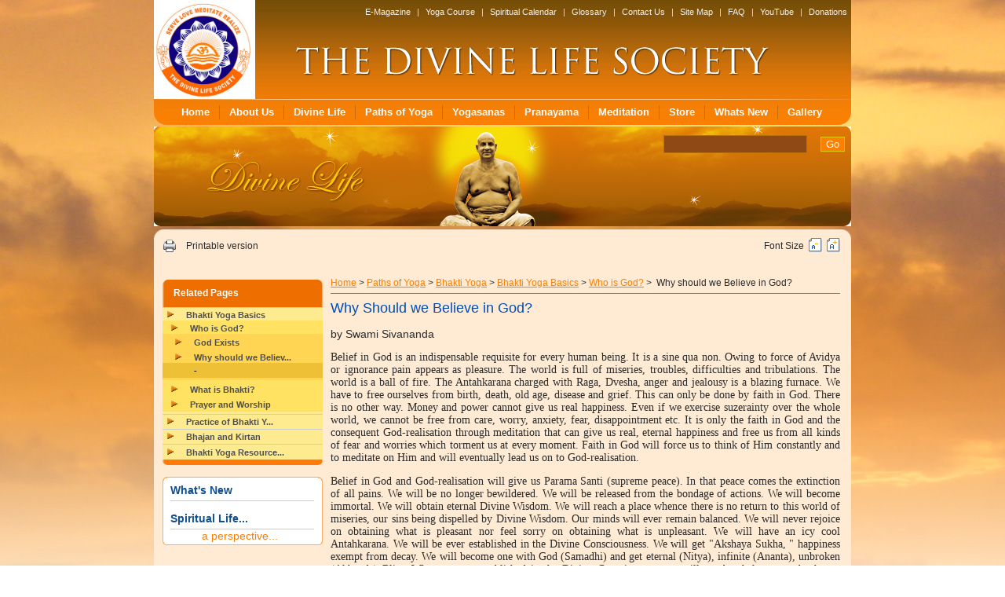

--- FILE ---
content_type: text/html; charset=UTF-8
request_url: https://www.sivanandaonline.org/?cmd=displaysection&section_id=990&parent=635&format=html
body_size: 6676
content:

<!DOCTYPE html PUBLIC "-//W3C//DTD XHTML 1.0 Transitional//EN" "http://www.w3.org/TR/xhtml1/DTD/xhtml1-transitional.dtd">
<html xmlns="http://www.w3.org/1999/xhtml">
<head>
<!--<meta http-equiv="Content-Type" content="text/html; charset=utf-8" />-->
<title>Why should we Believe in God?</title>
<!--<title>Path of Yoga</title>-->
<script type="text/javascript" src="https://www.sivanandaonline.org/scripts/jquery.js"></script>
<!--<script type="text/javascript" src="https://www.sivanandaonline.org/scripts/supersleight-min.js"></script>-->
<SCRIPT type="text/javascript" src="https://www.sivanandaonline.org/scripts/jquery.js"></SCRIPT>
<SCRIPT type=text/javascript>
<!--//--><![CDATA[//><!--
	$(document).ready(function() {
		$("#root ul").each(function() {$(this).css("display", "none");});
		$("#root .category").click(function() {
			var childid = "#" + $(this).attr("childid");
			if ($(childid).css("display") == "none") {$(childid).css("display", "block");}
			else {$(childid).css("display", "none");}
			if ($(this).hasClass("cat_close")) {$(this).removeClass("cat_close").addClass("cat_open");}
			else{$(this).removeClass("cat_open").addClass("cat_close");}
		});
	});
//--><!]]>
</SCRIPT>

 

<link rel="stylesheet" type="text/css" href="styles/stylesheet.css" />
<link rel="stylesheet" type="text/css" href="styles/pde.css" />
<SCRIPT type="text/javascript" src="https://www.sivanandaonline.org/scripts/pde.js"></SCRIPT>
<Script Language="Javascript">
var fontSize = 11;
 function zoomIn() {
	fontSize += 3;
	document.getElementById('storycontent').style.fontSize = fontSize + "px";
}

function zoomOut() {
	fontSize -= 3;
	document.getElementById('storycontent').style.fontSize = fontSize + "px";
}
function PrintContent()
{
   var docContainer = document.getElementById('storycontent');
   var WindowObject = window.open ();
   WindowObject.document.writeln(docContainer.innerHTML);
   WindowObject.document.close();
   WindowObject.focus();
   WindowObject.print();
   WindowObject.close();
}

</Script>
<!--[if lte IE 6]>
<script type="text/javascript" src="https://www.sivanandaonline.org/scripts/supersleight-min.js"></script>
<![endif]-->
</head>

<body>
<script>
  (function(i,s,o,g,r,a,m){i['GoogleAnalyticsObject']=r;i[r]=i[r]||function(){
  (i[r].q=i[r].q||[]).push(arguments)},i[r].l=1*new Date();a=s.createElement(o),
  m=s.getElementsByTagName(o)[0];a.async=1;a.src=g;m.parentNode.insertBefore(a,m)
  })(window,document,'script','https://www.google-analytics.com/analytics.js','ga');

  ga('create', 'UA-99602489-1', 'auto');
  ga('send', 'pageview');

</script>
<table width="888" border="0" align="center" cellpadding="0" cellspacing="0" id="wraper">
  <tr>
    <td><table width="100%" border="0" cellspacing="0" cellpadding="0" id="header">
      <tr>
        <td rowspan="2">
<!--          <object classid="clsid:D27CDB6E-AE6D-11cf-96B8-444553540000" codebase="http://download.macromedia.com/pub/shockwave/cabs/flash/swflash.cab#version=7,0,19,0" width="121" height="126">
            <param name="movie" value="images/logo.swf" />
            <param name="quality" value="high" />
            <embed src="images/logo.swf" quality="high" pluginspage="http://www.macromedia.com/go/getflashplayer" type="application/x-shockwave-flash" width="121" height="126"></embed>
          </object>-->
		    <img src="images/Logo.jpg" alt="" width="129" height="126" />	
        </td>
        <!--<td rowspan="2"><img src="images/Logo.jpg" alt="" width="121" height="126" /></td>-->
        <td id="HeaderNav">
        	<a href="https://www.sivanandaonline.org/?cmd=displayrightsection&section_id=1709&format=html">E-Magazine</a> | <a href="https://www.sivanandaonline.org/?cmd=displayrightsection&section_id=1707&format=html">Yoga Course</a> | <a href="https://www.sivanandaonline.org/?cmd=displaysubsection&section_id=970&format=html">Spiritual Calendar</a> | <a href="https://www.sivanandaonline.org/?cmd=displaysubsection&section_id=972&format=html">Glossary</a> | <a href="https://www.sivanandaonline.org/?cmd=displaysubsection&section_id=973&format=html">Contact Us</a> | <a href="https://www.sivanandaonline.org/?cmd=displaysitemap&format=html">Site Map</a> | <a href="https://www.sivanandaonline.org/?cmd=displaysubsection&section_id=971&format=html">FAQ</a> 

		| <a href="https://www.youtube.com/channel/UCDvqCbXY7BietQqqDrZgzOA/videos">YouTube</a>
		| <a href="https://donations.sivanandaonline.org">Donations</a>

        <!--<a href="#">About Us</a>    |   <a href="#">Children’s Site</a>    |   <a href="#">E-Magazine</a>   |   <a href="#">Yoga Course</a>    |  <a href="#">Our Store</a>  |   <a href="#">Spiritual Calendar</a>  |   <a href="#">Glossary</a>   |   <a href="#">Sitemap</a> &nbsp;&nbsp;-->
        </td>
      </tr>
      <tr>
        <td><img src="images/TheDevineLifeSociety.png" alt="" width="636" height="37" /></td>
      </tr>
      <tr>
        <td colspan="2"><img src="images/Menu-HLine.jpg" alt="" width="888" height="1" /></td>
        </tr>      
    </table></td>
  </tr>
  <tr>
    <td><table width="100%" border="0" cellspacing="0" cellpadding="0">
      <tr>
        <td width="15"><img src="images/BG-MenuLeft.png" alt="" width="15" height="32" /></td>
       <td class="nav" align="center">
	<ul id="nav">
		<li><a href="https://www.sivanandaonline.org/?format=html" class="">Home</a></li>
		 <li class='line'><li><a href="https://www.sivanandaonline.org/?cmd=displaysection&section_id=1055&format=html">About Us</a></li><li class='line'><li><a href="https://www.sivanandaonline.org/?cmd=displaysection&section_id=353&format=html">Divine Life</a></li><li class='line'><li><a href="https://www.sivanandaonline.org/?cmd=displaysection&section_id=632&format=html">Paths of Yoga</a></li><li class='line'><li><a href="https://www.sivanandaonline.org/?cmd=displaysection&section_id=638&format=html">Yogasanas</a></li><li class='line'><li><a href="https://www.sivanandaonline.org/?cmd=displaysection&section_id=639&format=html">Pranayama</a></li><li class='line'><li><a href="https://www.sivanandaonline.org/?cmd=displaysection&section_id=640&format=html">Meditation</a></li><li class='line'><li><a href="https://www.sivanandaonline.org/?cmd=displaysection&section_id=360&format=html">Store</a></li><li class='line'><li><a href="https://www.sivanandaonline.org/newsupdates">Whats New</a></li><li class='line'><li><a href="gallery">Gallery</a></li> 
		
	</ul>
	
 </td>

        <td width="15"><img src="images/BG-MenuRight.png" alt="" width="15" height="32" /></td>
      </tr>
    </table></td>
  </tr>
  <tr>
    <td height="2"></td>
  </tr>
  <tr>
    <td valign="top" class="innerBanner"><table  border="0" align="right" cellpadding="0" cellspacing="0" class="Innersearchbox">
      
      <tr>
        <td><table border="0" cellpadding="0" cellspacing="0">
          <tr>
            <td height="11"></td>
            </tr>
          <tr>
            <td><table width="100%" border="0" cellspacing="0" cellpadding="0">
               <tr>
			     <form action="https://www.sivanandaonline.org/" method="get">
				 <input name="cmd" type="hidden" value="archives-search" />
                <td width="200"><input name="search_string" type="text" class="search" id="textfield" value=""/> </td>
                <td><input type="submit" class="go" value="Go" /></td>
				</form>
               </tr>
			
            </table></td>
            </tr>
        </table></td>
      </tr>
    </table></td>
  </tr>
   
  <tr>
    <td height="4"></td>
  </tr>
  <tr>
    <td><table width="100%" border="0" cellspacing="0" cellpadding="0">
      <tr>
        <td><img src="images/BG-TopInnerContent.png" alt="" width="888" height="11" /></td>
      </tr>
      <tr>
        <td><table width="100%" border="0" cellspacing="0" cellpadding="0" id="innerContent">
          <tr>
            <td width="225" valign="top">
			  <table width="100%" border="0" cellspacing="0" cellpadding="0">
              <tr>
                <td height="45" valign="top"><table width="90%" border="0" align="center" cellpadding="0" cellspacing="0" class="mdmfont">
                  <!--<tr>
                    <td width="23"><img src="images/icon-email.jpg" alt="" width="16" height="12" /></td>
                    <td height="20">E-mail this to a friend </td>
                  </tr> -->
                  <tr>
                    <td><img src="images/icon-print.jpg" alt="" width="16" height="16" onClick="PrintContent()" /></td>
                    <td height="20"><span onClick="PrintContent();" style="cursor:pointer;">Printable version </span></td>
                  </tr>
                </table></td>
              </tr>
              <tr>
                <td height="8"></td>
              </tr>
              <tr>
                <td> 	          
                    <table width='204' border='0' align='center' cellpadding='0' cellspacing='0' id='leftNav'>
                                <tr>
                                    <td height='35' class='tittle'>Related Pages</td>
                                </tr>
                                <tr>
                                    <td><div id='MainNav'>
                                    <ul class='pde'><li id="view8" ><a title = "Bhakti Yoga Basics"  href="https://www.sivanandaonline.org/?cmd=displaysection&section_id=690&parent=635&format=html">Bhakti Yoga Basics</a>
<ul>
<li id="view1" ><a title = "Who is God?"  href="https://www.sivanandaonline.org/?cmd=displaysection&section_id=986&parent=635&format=html">Who is God?</a>
<ul>
<li id="view2" ><a title = "God Exists"  href="https://www.sivanandaonline.org/?cmd=displaysection&section_id=989&parent=635&format=html">God Exists</a>
<ul>
<li id="view3" ><a title = "God is Immanent"  href="https://www.sivanandaonline.org/?cmd=displaysection&section_id=991&parent=635&format=html">God is Immanent</a></li>
<li id="view3" ><a title = "A Conversation between a Theist and an Atheist"  href="https://www.sivanandaonline.org/?cmd=displaysection&section_id=992&parent=635&format=html">A Conversation betwe...</a></li>
</ul>
</li>
<li id="view2" ><strong><a title = "Why should we Believe in God?" href="https://www.sivanandaonline.org/?cmd=displaysection&section_id=990&parent=635&format=html">Why should we Believ...</strong></a>
<ul>
<li id="view3" ><a title = ""  href="https://www.sivanandaonline.org/?cmd=displaysection&section_id=993&parent=635&format=html"></a></li>
</ul>
</li>
</ul>
</li>
<li id="view1" ><a title = "What is Bhakti?"  href="https://www.sivanandaonline.org/?cmd=displaysection&section_id=987&parent=635&format=html">What is Bhakti?</a>
<ul>
<li id="view2" ><a title = "Philosophy of Bhakti"  href="https://www.sivanandaonline.org/?cmd=displaysection&section_id=994&parent=635&format=html">Philosophy of Bhakti...</a>
<ul>
<li id="view3" ><a title = "More on Bhakti"  href="https://www.sivanandaonline.org/?cmd=displaysection&section_id=998&parent=635&format=html">More on Bhakti</a></li>
<li id="view3" ><a title = "The Doctrine of Grace"  href="https://www.sivanandaonline.org/?cmd=displaysection&section_id=999&parent=635&format=html">The Doctrine of Grac...</a></li>
<li id="view3" ><a title = "Fruits of Bhakti"  href="https://www.sivanandaonline.org/?cmd=displaysection&section_id=1000&parent=635&format=html">Fruits of Bhakti</a></li>
<li id="view3" ><a title = "Points on Bhkti Yoga"  href="https://www.sivanandaonline.org/?cmd=displaysection&section_id=1001&parent=635&format=html">Points on Bhkti Yoga...</a></li>
<li id="view3" ><a title = "Ten Bhakti Commandments"  href="https://www.sivanandaonline.org/?cmd=displaysection&section_id=1002&parent=635&format=html">Ten Bhakti Commandme...</a></li>
<li id="view3" ><a title = "Yoga of Surrender - I"  href="https://www.sivanandaonline.org/?cmd=displaysection&section_id=1003&parent=635&format=html">Yoga of Surrender - ...</a></li>
<li id="view3" ><a title = "Yoga of Surrender - II"  href="https://www.sivanandaonline.org/?cmd=displaysection&section_id=1004&parent=635&format=html">Yoga of Surrender - ...</a></li>
</ul>
</li>
<li id="view2" ><a title = "Categories in Bhakti"  href="https://www.sivanandaonline.org/?cmd=displaysection&section_id=995&parent=635&format=html">Categories in Bhakti...</a>
<ul>
<li id="view3" ><a title = "Four Kinds of Bhaktas"  href="https://www.sivanandaonline.org/?cmd=displaysection&section_id=1006&parent=635&format=html">Four Kinds of Bhakta...</a></li>
</ul>
</li>
<li id="view2" ><a title = "Nine Modes of Bhakti"  href="https://www.sivanandaonline.org/?cmd=displaysection&section_id=996&parent=635&format=html">Nine Modes of Bhakti...</a>
<ul>
<li id="view3" ><a title = "Sravana"  href="https://www.sivanandaonline.org/?cmd=displaysection&section_id=1007&parent=635&format=html">Sravana</a></li>
<li id="view3" ><a title = "Kirtana"  href="https://www.sivanandaonline.org/?cmd=displaysection&section_id=1008&parent=635&format=html">Kirtana</a></li>
<li id="view3" ><a title = "Smarana"  href="https://www.sivanandaonline.org/?cmd=displaysection&section_id=1009&parent=635&format=html">Smarana</a></li>
<li id="view3" ><a title = "Padasevana"  href="https://www.sivanandaonline.org/?cmd=displaysection&section_id=1010&parent=635&format=html">Padasevana</a></li>
<li id="view3" ><a title = "Archana"  href="https://www.sivanandaonline.org/?cmd=displaysection&section_id=1011&parent=635&format=html">Archana</a></li>
<li id="view3" ><a title = "Vandana"  href="https://www.sivanandaonline.org/?cmd=displaysection&section_id=1012&parent=635&format=html">Vandana</a></li>
<li id="view3" ><a title = "Dasya Bhakti"  href="https://www.sivanandaonline.org/?cmd=displaysection&section_id=1013&parent=635&format=html">Dasya Bhakti</a></li>
<li id="view3" ><a title = "Sakhya Bhakti"  href="https://www.sivanandaonline.org/?cmd=displaysection&section_id=1014&parent=635&format=html">Sakhya Bhakti</a></li>
<li id="view3" ><a title = "Atma-Nivedana"  href="https://www.sivanandaonline.org/?cmd=displaysection&section_id=1100&parent=635&format=html">Atma-Nivedana</a></li>
</ul>
</li>
</ul>
</li>
<li id="view1" ><a title = "Prayer and Worship"  href="https://www.sivanandaonline.org/?cmd=displaysection&section_id=988&parent=635&format=html">Prayer and Worship</a>
<ul>
<li id="view2" ><a title = "Prayer"  href="https://www.sivanandaonline.org/?cmd=displaysection&section_id=1015&parent=635&format=html">Prayer</a>
<ul>
<li id="view3" ><a title = "Prayer to Lord Hari"  href="https://www.sivanandaonline.org/?cmd=displaysection&section_id=1018&parent=635&format=html">Prayer to Lord Hari</a></li>
<li id="view3" ><a title = "Prayer to Lord Siva"  href="https://www.sivanandaonline.org/?cmd=displaysection&section_id=1019&parent=635&format=html">Prayer to Lord Siva</a></li>
<li id="view3" ><a title = "Prayer to Lord Muruga"  href="https://www.sivanandaonline.org/?cmd=displaysection&section_id=1020&parent=635&format=html">Prayer to Lord Murug...</a></li>
<li id="view3" ><a title = "Prayer to the Lord of Venkata Hill"  href="https://www.sivanandaonline.org/?cmd=displaysection&section_id=1021&parent=635&format=html">Prayer to the Lord o...</a></li>
<li id="view3" ><a title = "Prayer to Lord Krishna"  href="https://www.sivanandaonline.org/?cmd=displaysection&section_id=1022&parent=635&format=html">Prayer to Lord Krish...</a></li>
<li id="view3" ><a title = "Rambles in Bhakti"  href="https://www.sivanandaonline.org/?cmd=displaysection&section_id=1023&parent=635&format=html">Rambles in Bhakti</a></li>
</ul>
</li>
<li id="view2" ><a title = "Puja or Worship"  href="https://www.sivanandaonline.org/?cmd=displaysection&section_id=1016&parent=635&format=html">Puja or Worship</a>
<ul>
<li id="view3" ><a title = "Worship"  href="https://www.sivanandaonline.org/?cmd=displaysection&section_id=1017&parent=635&format=html">Worship</a></li>
</ul>
</li>
</ul>
</li>
</ul>
</li>
<li id="view8" ><a title = "Practice of Bhakti Yoga"  href="https://www.sivanandaonline.org/?cmd=displaysection&section_id=691&parent=635&format=html">Practice of Bhakti Y...</a>
<ul>
<li id="view1" ><a title = "Bhakti Yoga Sadhana"  href="https://www.sivanandaonline.org/?cmd=displaysection&section_id=1024&parent=635&format=html">Bhakti Yoga Sadhana</a>
<ul>
<li id="view2" ><a title = "How to Develop Bhakti"  href="https://www.sivanandaonline.org/?cmd=displaysection&section_id=1090&parent=635&format=html">How to Develop Bhakt...</a>
<ul>
<li id="view3" ><a title = "Importance of Bhakti Yoga"  href="https://www.sivanandaonline.org/?cmd=displaysection&section_id=1095&parent=635&format=html">Importance of Bhakti...</a></li>
<li id="view3" ><a title = "Secret of Surrender"  href="https://www.sivanandaonline.org/?cmd=displaysection&section_id=1096&parent=635&format=html">Secret of Surrender</a></li>
<li id="view3" ><a title = "Background of thought"  href="https://www.sivanandaonline.org/?cmd=displaysection&section_id=1097&parent=635&format=html">Background of though...</a></li>
<li id="view3" ><a title = "Eleven Points for Development of Bhakti"  href="https://www.sivanandaonline.org/?cmd=displaysection&section_id=1098&parent=635&format=html">Eleven Points for De...</a></li>
<li id="view3" ><a title = "Bhakti Yoga Alphabets"  href="https://www.sivanandaonline.org/?cmd=displaysection&section_id=1099&parent=635&format=html">Bhakti Yoga Alphabet...</a></li>
</ul>
</li>
<li id="view2" ><a title = "Philosophy of Pratima"  href="https://www.sivanandaonline.org/?cmd=displaysection&section_id=1091&parent=635&format=html">Philosophy of Pratim...</a>
<ul>
<li id="view3" ><a title = "How to do Dhyana?"  href="https://www.sivanandaonline.org/?cmd=displaysection&section_id=1092&parent=635&format=html">How to do Dhyana?</a></li>
<li id="view3" ><a title = "Manasic Puja"  href="https://www.sivanandaonline.org/?cmd=displaysection&section_id=1093&parent=635&format=html">Manasic Puja</a></li>
<li id="view3" ><a title = "How to See God?"  href="https://www.sivanandaonline.org/?cmd=displaysection&section_id=1094&parent=635&format=html">How to See God?</a></li>
</ul>
</li>
</ul>
</li>
<li id="view1" ><a title = "Japa Yoga"  href="https://www.sivanandaonline.org/?cmd=displaysection&section_id=1025&parent=635&format=html">Japa Yoga</a>
<ul>
<li id="view2" ><a title = "God Gives Darshan"  href="https://www.sivanandaonline.org/?cmd=displaysection&section_id=1083&parent=635&format=html">God Gives Darshan</a>
<ul>
<li id="view3" ><a title = "The Secret of Ramayana"  href="https://www.sivanandaonline.org/?cmd=displaysection&section_id=1089&parent=635&format=html">The Secret of Ramaya...</a></li>
</ul>
</li>
<li id="view2" ><a title = "Japa Sadhana"  href="https://www.sivanandaonline.org/?cmd=displaysection&section_id=1084&parent=635&format=html">Japa Sadhana</a>
<ul>
<li id="view3" ><a title = "Japa of Mahamantra"  href="https://www.sivanandaonline.org/?cmd=displaysection&section_id=1086&parent=635&format=html">Japa of Mahamantra</a></li>
<li id="view3" ><a title = "Gayatri Japa"  href="https://www.sivanandaonline.org/?cmd=displaysection&section_id=1087&parent=635&format=html">Gayatri Japa</a></li>
</ul>
</li>
</ul>
</li>
<li id="view1" ><a title = "Anushthana"  href="https://www.sivanandaonline.org/?cmd=displaysection&section_id=1026&parent=635&format=html">Anushthana</a>
<ul>
<li id="view2" ><a title = "Advide on Anushthana"  href="https://www.sivanandaonline.org/?cmd=displaysection&section_id=1053&parent=635&format=html">Advide on Anushthana...</a>
<ul>
<li id="view3" ><a title = "Time Limit for Anushthana"  href="https://www.sivanandaonline.org/?cmd=displaysection&section_id=1079&parent=635&format=html">Time Limit for Anush...</a></li>
</ul>
</li>
<li id="view2" ><a title = "Types of Anushthana"  href="https://www.sivanandaonline.org/?cmd=displaysection&section_id=1054&parent=635&format=html">Types of Anushthana</a></li>
</ul>
</li>
<li id="view1" ><a title = "Science of Worship"  href="https://www.sivanandaonline.org/?cmd=displaysection&section_id=1027&parent=635&format=html">Science of Worship</a>
<ul>
<li id="view2" ><a title = "Glory of Lord Siva"  href="https://www.sivanandaonline.org/?cmd=displaysection&section_id=1040&parent=635&format=html">Glory of Lord Siva</a></li>
<li id="view2" ><a title = "Lord Krishna and His Teachings"  href="https://www.sivanandaonline.org/?cmd=displaysection&section_id=1041&parent=635&format=html">Lord Krishna and His...</a></li>
<li id="view2" ><a title = "Name, Faith and Love"  href="https://www.sivanandaonline.org/?cmd=displaysection&section_id=1042&parent=635&format=html">Name, Faith and Love...</a>
<ul>
<li id="view3" ><a title = "The Divine Name"  href="https://www.sivanandaonline.org/?cmd=displaysection&section_id=1049&parent=635&format=html">The Divine Name</a></li>
<li id="view3" ><a title = "Faith and Aspiration"  href="https://www.sivanandaonline.org/?cmd=displaysection&section_id=1050&parent=635&format=html">Faith and Aspiration...</a></li>
<li id="view3" ><a title = "Faith Can Work Miracles"  href="https://www.sivanandaonline.org/?cmd=displaysection&section_id=1051&parent=635&format=html">Faith Can Work Mirac...</a></li>
<li id="view3" ><a title = "How to Develop Love"  href="https://www.sivanandaonline.org/?cmd=displaysection&section_id=1052&parent=635&format=html">How to Develop Love</a></li>
</ul>
</li>
<li id="view2" ><a title = "Bhakti and Jnana"  href="https://www.sivanandaonline.org/?cmd=displaysection&section_id=1043&parent=635&format=html">Bhakti and Jnana</a>
<ul>
<li id="view3" ><a title = "Jnani is the Greatest Bhakta"  href="https://www.sivanandaonline.org/?cmd=displaysection&section_id=1044&parent=635&format=html">Jnani is the Greates...</a></li>
<li id="view3" ><a title = "Doctrine of Avatara Hood"  href="https://www.sivanandaonline.org/?cmd=displaysection&section_id=1045&parent=635&format=html">Doctrine of Avatara ...</a></li>
<li id="view3" ><a title = "Mutual Dependence of Bhakti and Jnana"  href="https://www.sivanandaonline.org/?cmd=displaysection&section_id=1046&parent=635&format=html">Mutual Dependence of...</a></li>
<li id="view3" ><a title = "Radha, The Personification of Bhakti"  href="https://www.sivanandaonline.org/?cmd=displaysection&section_id=1047&parent=635&format=html">Radha, The Personifi...</a></li>
<li id="view3" ><a title = ""  href="https://www.sivanandaonline.org/?cmd=displaysection&section_id=1048&parent=635&format=html"></a></li>
</ul>
</li>
</ul>
</li>
<li id="view1" ><a title = "Samadhi or Cosmic Consciousness"  href="https://www.sivanandaonline.org/?cmd=displaysection&section_id=1028&parent=635&format=html">Samadhi or Cosmic Co...</a>
<ul>
<li id="view2" ><a title = "Samadhi"  href="https://www.sivanandaonline.org/?cmd=displaysection&section_id=1034&parent=635&format=html">Samadhi</a>
<ul>
<li id="view3" ><a title = "A Definite way to Contact God"  href="https://www.sivanandaonline.org/?cmd=displaysection&section_id=1035&parent=635&format=html">A Definite way to Co...</a></li>
<li id="view3" ><a title = "Psychological Changes"  href="https://www.sivanandaonline.org/?cmd=displaysection&section_id=1036&parent=635&format=html">Psychological Change...</a></li>
<li id="view3" ><a title = "The Everlasting Arms"  href="https://www.sivanandaonline.org/?cmd=displaysection&section_id=1037&parent=635&format=html">The Everlasting Arms...</a></li>
<li id="view3" ><a title = "The Atom Dance of Nature"  href="https://www.sivanandaonline.org/?cmd=displaysection&section_id=1038&parent=635&format=html">The Atom Dance of Na...</a></li>
<li id="view3" ><a title = "Unutterable Gratitude"  href="https://www.sivanandaonline.org/?cmd=displaysection&section_id=1039&parent=635&format=html">Unutterable Gratitud...</a></li>
</ul>
</li>
</ul>
</li>
<li id="view1" ><a title = "Practical Advice"  href="https://www.sivanandaonline.org/?cmd=displaysection&section_id=1029&parent=635&format=html">Practical Advice</a>
<ul>
<li id="view2" ><a title = "Obstacle in God-Realisation"  href="https://www.sivanandaonline.org/?cmd=displaysection&section_id=1031&parent=635&format=html">Obstacle in God-Real...</a>
<ul>
<li id="view3" ><a title = "The Pseudo Para-Bhaktas"  href="https://www.sivanandaonline.org/?cmd=displaysection&section_id=1032&parent=635&format=html">The Pseudo Para-Bhak...</a></li>
<li id="view3" ><a title = "Nama Aparadha"  href="https://www.sivanandaonline.org/?cmd=displaysection&section_id=1033&parent=635&format=html">Nama Aparadha</a></li>
</ul>
</li>
</ul>
</li>
</ul>
</li>
<li id="view8" ><a title = "Bhajan and Kirtan"  href="https://www.sivanandaonline.org/?cmd=displaysection&section_id=692&parent=635&format=html">Bhajan and Kirtan</a>
<ul>
<li id="view1" ><a title = "Bhajan"  href="https://www.sivanandaonline.org/?cmd=displaysection&section_id=1101&parent=635&format=html">Bhajan</a></li>
<li id="view1" ><a title = "Sankirtan"  href="https://www.sivanandaonline.org/?cmd=displaysection&section_id=1102&parent=635&format=html">Sankirtan</a>
<ul>
<li id="view2" ><a title = "Sankirtan Movement"  href="https://www.sivanandaonline.org/?cmd=displaysection&section_id=1103&parent=635&format=html">Sankirtan Movement</a></li>
<li id="view2" ><a title = "Benefit of Sankirtan"  href="https://www.sivanandaonline.org/?cmd=displaysection&section_id=1104&parent=635&format=html">Benefit of Sankirtan...</a></li>
<li id="view2" ><a title = "Variety of Kirtan"  href="https://www.sivanandaonline.org/?cmd=displaysection&section_id=1105&parent=635&format=html">Variety of Kirtan</a>
<ul>
<li id="view3" ><a title = "Kirtan In Bengal"  href="https://www.sivanandaonline.org/?cmd=displaysection&section_id=1117&parent=635&format=html">Kirtan In Bengal</a></li>
<li id="view3" ><a title = "Kirtan in Maharastra"  href="https://www.sivanandaonline.org/?cmd=displaysection&section_id=1118&parent=635&format=html">Kirtan in Maharastra...</a></li>
<li id="view3" ><a title = "Latvian Sankirtan"  href="https://www.sivanandaonline.org/?cmd=displaysection&section_id=1119&parent=635&format=html">Latvian Sankirtan</a></li>
<li id="view3" ><a title = "Kirtan at Ananda Kutir"  href="https://www.sivanandaonline.org/?cmd=displaysection&section_id=1120&parent=635&format=html">Kirtan at Ananda Kut...</a></li>
</ul>
</li>
<li id="view2" ><a title = "Sankirtan Dhvanis"  href="https://www.sivanandaonline.org/?cmd=displaysection&section_id=1106&parent=635&format=html">Sankirtan Dhvanis</a>
<ul>
<li id="view3" ><a title = "Maharastrian Kirtan Dhvanis"  href="https://www.sivanandaonline.org/?cmd=displaysection&section_id=1113&parent=635&format=html">Maharastrian Kirtan ...</a></li>
<li id="view3" ><a title = "Selected Kirtan Dhvanis"  href="https://www.sivanandaonline.org/?cmd=displaysection&section_id=1114&parent=635&format=html">Selected Kirtan Dhva...</a></li>
<li id="view3" ><a title = "Eka Sloki Ramayana"  href="https://www.sivanandaonline.org/?cmd=displaysection&section_id=1115&parent=635&format=html">Eka Sloki Ramayana</a></li>
<li id="view3" ><a title = "Eka Sloki Bhagavata"  href="https://www.sivanandaonline.org/?cmd=displaysection&section_id=1116&parent=635&format=html">Eka Sloki Bhagavata</a></li>
</ul>
</li>
<li id="view2" ><a title = ""  href="https://www.sivanandaonline.org/?cmd=displaysection&section_id=1107&parent=635&format=html"></a>
<ul>
<li id="view3" ><a title = "Song of Navavidha Bhakti"  href="https://www.sivanandaonline.org/?cmd=displaysection&section_id=1108&parent=635&format=html">Song of Navavidha Bh...</a></li>
<li id="view3" ><a title = "Song of Immanence of Ram"  href="https://www.sivanandaonline.org/?cmd=displaysection&section_id=1109&parent=635&format=html">Song of Immanence of...</a></li>
<li id="view3" ><a title = "Vedantic Song"  href="https://www.sivanandaonline.org/?cmd=displaysection&section_id=1110&parent=635&format=html">Vedantic Song</a></li>
<li id="view3" ><a title = "Devi Kirtan"  href="https://www.sivanandaonline.org/?cmd=displaysection&section_id=1111&parent=635&format=html">Devi Kirtan</a></li>
<li id="view3" ><a title = "Hari Kirtan"  href="https://www.sivanandaonline.org/?cmd=displaysection&section_id=1112&parent=635&format=html">Hari Kirtan</a></li>
</ul>
</li>
</ul>
</li>
</ul>
</li>
<li id="view8" ><a title = "Bhakti Yoga Resources"  href="https://www.sivanandaonline.org/?cmd=displaysection&section_id=985&parent=635&format=html">Bhakti Yoga Resource...</a>
<ul>
<li id="view1" ><a title = "Great Bhaktas"  href="https://www.sivanandaonline.org/?cmd=displaysection&section_id=1121&parent=635&format=html">Great Bhaktas</a>
<ul>
<li id="view2" ><a title = "Mataji Omkareswari"  href="https://www.sivanandaonline.org/?cmd=displaysection&section_id=1126&parent=635&format=html">Mataji Omkareswari</a></li>
<li id="view2" ><a title = "Samartha Ramdas"  href="https://www.sivanandaonline.org/?cmd=displaysection&section_id=1127&parent=635&format=html">Samartha Ramdas</a></li>
<li id="view2" ><a title = "Pavahari Baba"  href="https://www.sivanandaonline.org/?cmd=displaysection&section_id=1128&parent=635&format=html">Pavahari Baba</a></li>
<li id="view2" ><a title = "Raidas"  href="https://www.sivanandaonline.org/?cmd=displaysection&section_id=1129&parent=635&format=html">Raidas</a></li>
<li id="view2" ><a title = "Paltu Das"  href="https://www.sivanandaonline.org/?cmd=displaysection&section_id=1130&parent=635&format=html">Paltu Das</a></li>
<li id="view2" ><a title = "Charan Das"  href="https://www.sivanandaonline.org/?cmd=displaysection&section_id=1131&parent=635&format=html">Charan Das</a></li>
<li id="view2" ><a title = "Srimati Suratkumari Devi"  href="https://www.sivanandaonline.org/?cmd=displaysection&section_id=1132&parent=635&format=html">Srimati Suratkumari ...</a></li>
<li id="view2" ><a title = "Avadhoot Keshavanandaji"  href="https://www.sivanandaonline.org/?cmd=displaysection&section_id=1133&parent=635&format=html">Avadhoot Keshavanand...</a></li>
<li id="view2" ><a title = "Sri Swami Narayanji"  href="https://www.sivanandaonline.org/?cmd=displaysection&section_id=1134&parent=635&format=html">Sri Swami Narayanji</a></li>
<li id="view2" ><a title = "Sri Sundernathij"  href="https://www.sivanandaonline.org/?cmd=displaysection&section_id=1135&parent=635&format=html">Sri Sundernathij</a></li>
</ul>
</li>
<li id="view1" ><a title = "Bhakti Sutra of Narada"  href="https://www.sivanandaonline.org/?cmd=displaysection&section_id=1122&parent=635&format=html">Bhakti Sutra of Nara...</a></li>
<li id="view1" ><a title = "Bhakti in the Bhagabat Gita"  href="https://www.sivanandaonline.org/?cmd=displaysection&section_id=1123&parent=635&format=html">Bhakti in the Bhagab...</a></li>
<li id="view1" ><a title = "Places for Meditation"  href="https://www.sivanandaonline.org/?cmd=displaysection&section_id=1124&parent=635&format=html">Places for Meditatio...</a></li>
<li id="view1" ><a title = "Bhakti Yoga Q &amp; A"  href="https://www.sivanandaonline.org/?cmd=displaysection&section_id=1125&parent=635&format=html">Bhakti Yoga Q &amp; ...</a></li>
</ul>
</li>
</ul>
                                    </td>
                                </tr>
                                 <tr>
                                     <td><img src='images/bg-bottom-leftnav.png' alt='' width='204' height='7' /></td>
                                 </tr>
                            </table>
                </td>
              </tr>
              <tr>
                <td height="15"></td>
              </tr>
              <tr>
                <td><table width="204" border="0" align="center" cellpadding="0" cellspacing="0" id="extraLinks">
                  <tr>
                    <td><table width="100%" border="0" align="center" cellpadding="0" cellspacing="0" class="extraLinks">
                      <tr>
                        <td><img src="images/bg-top-extraLinks.jpg" alt="" width="204" height="5" /></td>
                      </tr>
                      <tr>
                        <td><table width="90%" border="0" align="center" cellpadding="0" cellspacing="0">
                          <!--<tr>
                            <td height="25" class="tittle">
                            <a href="?cmd=displayrightsection&section_id=1241&format=html">Visiting Ashram</a>
                            </td>
                          </tr>
                          <tr>
                            <td height="10"></td>
                          </tr>-->
                          <tr>
                            <td height="25" class="tittle">
                            <a href="?cmd=displayrightsection&section_id=1240&format=html">What's New</a>
                            </td>
                          </tr>
                          <tr>
                            <td height="10"></td>
                          </tr>
                          <tr>
                              <td height="25" class="tittle">
                              <a href="?cmd=displayrightsection&section_id=1239&format=html">Spiritual Life...</a>
                              </td>
                          </tr>
                          <tr>
                            <td height="10" style="padding-left:40px;color:#fb7f02">
                            a perspective...
                            </td>
                          </tr>
                          <!--<tr>
                            <td><ul>
                              <li>Online reservation for for Accommodation</li>
                              <li> Visiting from Abroad</li>
                            </ul></td>
                          </tr>
                          <tr>
                            <td height="10"></td>
                          </tr>-->
                        </table></td>
                      </tr>
                      <tr>
                        <td><img src="images/bg-bottom-extraLinks.jpg" alt="" width="204" height="4" /></td>
                      </tr>
                    </table></td>
                  </tr>
                  <tr>
                    <td height="15"></td>
                  </tr>
                  <!--<tr>
                    <td><table width="100%" border="0" align="center" cellpadding="0" cellspacing="0" class="extraLinks">
                      <tr>
                        <td><img src="images/bg-top-extraLinks.jpg" alt="" width="204" height="5" /></td>
                      </tr>
                      <tr>
                        <td><table width="90%" border="0" align="center" cellpadding="0" cellspacing="0">
                            <tr>
                              <td height="25" class="tittle">Spritual Life</td>
                            </tr>
                            <tr>
                              <td height="10"></td>
                            </tr>
                            <tr>
                              <td><ul>
                                  <li>Sowing the Seeds</li>
                                <li> Overcomming Obstacles</li>
                              </ul></td>
                            </tr>
                            <tr>
                              <td height="10"></td>
                            </tr>
                        </table></td>
                      </tr>
                      <tr>
                        <td><img src="images/bg-bottom-extraLinks.jpg" alt="" width="204" height="4" /></td>
                      </tr>
                    </table></td>
                  </tr>-->
                  <tr>
                    <td height="15"></td>
                  </tr>
                </table></td>
              </tr>
            </table>

		

			</td>
            <td valign="top">
			 <table width="98%" border="0" cellpadding="0" cellspacing="0">
              <tr>
                <td height="45" align="right" valign="top"><table border="0" cellpadding="0" cellspacing="0" class="mdmfont">
                  <tr>
                    <td>Font Size &nbsp;</td>
                    <td id="sizer">
		                    <!-- border attribute added due to endless support questions on the subject. 
                            If you like valid strict markup, remove and place a img {border:none;} spec in style sheet -->
                            <a class="decrease" href="#" title="Decrease text size"><img src="images/FontD.jpg" border="0" onClick="zoomOut()"></a>&nbsp;
                            <a class="increase" href="#" title="Increase text size"><img src="images/FontI.jpg" border="0" onClick="zoomIn()"></a></td>
                  </tr>
</table>
	</td>
              </tr>
              <tr>
                <td id="breadcrumb"><a href="https://www.sivanandaonline.org/?format=html">Home</a> &gt;&nbsp;<a href=https://www.sivanandaonline.org/?cmd=displaysection&section_id=632&format=html>Paths of Yoga</a>  &gt;&nbsp;<a href=https://www.sivanandaonline.org/?cmd=displaysection&section_id=635&format=html>Bhakti Yoga</a>  &gt;&nbsp;<a href=https://www.sivanandaonline.org/?cmd=displaysection&section_id=690&format=html>Bhakti Yoga Basics</a>  &gt;&nbsp;<a href=https://www.sivanandaonline.org/?cmd=displaysection&section_id=986&format=html>Who is God?</a>  &gt;&nbsp; Why should we Believe in God?</td>
              </tr>

              <tr>
                <td height="5" ></td>
              </tr>
              <tr>
                <td>

 			   <table width="100%" border="0" cellspacing="0" cellpadding="0" id="container">
                  <tr>
                    <td>
					<div id="storycontent">
					
                    <h1>Why Should we Believe in God?<strong></strong></h1>
                  <p><div style="float:left; margin-right:5px;"></div>by Swami Sivananda<div style="text-align:justify;font-family:Trebuchet MS;"></div><div style="text-align:justify;font-family:Trebuchet MS;"><p>Belief in God is an indispensable requisite for every human being. It is a sine qua non. Owing to force of Avidya or ignorance pain appears as pleasure. The world is full of miseries, troubles, difficulties and tribulations. The world is a ball of fire. The Antahkarana charged with Raga, Dvesha, anger and jealousy is a blazing furnace. We have to free ourselves from birth, death, old age, disease and grief. This can only be done by faith in God. There is no other way. Money and power cannot give us real happiness. Even if we exercise suzerainty over the whole world, we cannot be free from care, worry, anxiety, fear, disappointment etc. It is only the faith in God and the consequent God&#8209;realisation through meditation that can give us real, eternal happiness and free us from all kinds of fear and worries which torment us at every moment. Faith in God will force us to think of Him constantly and to meditate on Him and will eventually lead us on to God&#8209;realisation. </p><p>Belief in God and God&#8209;realisation will give us Parama Santi (supreme peace). In that peace comes the extinction of all pains. We will be no longer bewildered. We will be released from the bondage of actions. We will become immortal. We will obtain eternal Divine Wisdom. We will reach a place whence there is no return to this world of miseries, our sins being dispelled by Divine Wisdom. Our minds will ever remain balanced. We will never rejoice on obtaining what is pleasant nor feel sorry on obtaining what is unpleasant. We will have an icy cool Antahkarana. We will be ever established in the Divine Consciousness. We will get &quot;Akshaya Sukha, &quot; happiness exempt from decay. We will become one with God (Samadhi) and get eternal (Nitya), infinite (Ananta), unbroken (Akhanda) Bliss. When we are established in the Divine Consciousness we will not be shaken even by heavy sorrow. We will get &quot;Ateendriya Sukha&quot;, happiness beyond the reach of senses (Supreme Bliss). </p><p>God will give us full security if we worship Him with unswerving devotion and undivided attention. He gives us the Yoga of discrimination to enable us to reach Him easily. Out of pure compassion for us He destroys the ignorance&#8209;born darkness by the shining lamp of wisdom. He speedily lifts us from the ocean of Samsara if we fix our minds on Him steadily with devotion and faith. We will cross over the three qualities and, liberated from birth, death, old age, and sorrow, drink the nectar of immortality. By devotion and faith we will know Him in essence and will enter into His very Being. Through His Grace we will overcome all obstacles (Parama Pada-Parama Dhama). </p></div><div style="text-align:justify;font-family:Trebuchet MS;"></div></p>
								<div class="more" align="right">
								</div><br />
							</div>
							

					</div>
					</td>
							
                  </tr>
                </table></td>
              </tr>
              </table>
			</td>
          </tr>
          <tr>
            <td height="12" valign="top" colspan="2"></td>
          </tr>
        </table></td>
      </tr>
      <tr>
        <td id="footer"><a href="https://www.sivanandaonline.org/?format=html" class="">Home</a> <a href="https://www.sivanandaonline.org/?cmd=displaysection&section_id=1055&format=html">About Us</a><a href="https://www.sivanandaonline.org/?cmd=displaysection&section_id=353&format=html">Divine Life</a><a href="https://www.sivanandaonline.org/?cmd=displaysection&section_id=632&format=html">Paths of Yoga</a><a href="https://www.sivanandaonline.org/?cmd=displaysection&section_id=638&format=html">Yogasanas</a><a href="https://www.sivanandaonline.org/?cmd=displaysection&section_id=639&format=html">Pranayama</a><a href="https://www.sivanandaonline.org/?cmd=displaysection&section_id=640&format=html">Meditation</a><a href="https://www.sivanandaonline.org/?cmd=displaysection&section_id=360&format=html">Store</a><a href="https://www.sivanandaonline.org/?cmd=displaysection&section_id=642&format=html">Whats New</a><a href="gallery">Gallery</a></td>

      </tr>
    </table></td>
  </tr>
  <tr>
    <td height="25" class="bottom">copyright &copy; 2020 the divine life society. All rights reserved.</td>
  </tr>
</table>
</body>
</html>


--- FILE ---
content_type: text/javascript
request_url: https://www.sivanandaonline.org/scripts/pde.js
body_size: 1212
content:
/*
	PureDOM explorer 3.1
	written by Christian Heilmann (http://icant.co.uk)
	Please refer to the pde homepage for updates: http://www.onlinetools.org/tools/puredom/
	Free for non-commercial use. Changes welcome, but no distribution without 
	the consent of the author.
*/
pde={
	// CSS classes
	pdeClass:'pde',
	hideClass:'hide',
	showClass:'show',
	parentClass:'parent',
	currentClass:'current',
	// images added to the parent links
	openImage:'images/minusT.gif',
	closedImage:'images/plusT.gif',
	openMessage:'close section',
	closedMessage:'open section',
  // boolean to keep the section with the STRONG open or not.
 	 keepCurrentOpen:true,
	// boolean to make the parent link collapse the section or not 
	linkParent:false,
	init:function(){
	var flag = 0;
		pde.createClone();
		if(!document.getElementById || !document.createTextNode){return;}
		var uls=document.getElementsByTagName('ul');
		for(var i=0;i<uls.length;i++){
		var inneruls,parentLI;
			if(!pde.cssjs('check',uls[i],pde.pdeClass)){continue;}
			var inneruls= uls[i].getElementsByTagName('ul');		
			for(var j=0;j<inneruls.length;j++){
				parentLI=inneruls[j].parentNode;
				if(parentLI.getElementsByTagName('strong')[0]){		
					pde.cssjs('add',parentLI,pde.parentClass);
					parentLI.insertBefore(pde.clone.cloneNode(true),parentLI.firstChild);
					pde.addEvent(parentLI.getElementsByTagName('a')[0],'click',pde.showhide,false);
				  parentLI.getElementsByTagName('a')[0].onclick=function(){return false;}
					if(pde.keepCurrentOpen === true){continue;}
				}
 				pde.cssjs('add',parentLI,pde.parentClass);	   
				parentLI.insertBefore(pde.clone.cloneNode(true),parentLI.firstChild);
				//if(j != 0)
				pde.cssjs('add',inneruls[j],pde.hideClass);
				pde.addEvent(parentLI.getElementsByTagName('a')[0],'click',pde.showhide,false);
				parentLI.getElementsByTagName('a')[0].onclick=function(){return false;} // Safari hack
				if(pde.linkParent){
					pde.addEvent(parentLI.getElementsByTagName('a')[1],'click',pde.showhide,false);
					parentLI.getElementsByTagName('a')[1].onclick=function(){return false;} // Safari hack
				}
			}
		}
	},
	showhide:function(e){
		var image,message;
		var elm=pde.getTarget(e);
		var ul=elm.parentNode.getElementsByTagName('ul')[0];
		var img=elm.parentNode.getElementsByTagName('img')[0];
		if(pde.cssjs('check',ul,pde.hideClass)){
		//alert('openimg');
			message=pde.openMessage;
			image=pde.openImage;
			pde.cssjs('remove',elm.parentNode.getElementsByTagName('ul')[0],pde.hideClass);
			pde.cssjs('add',elm.parentNode.getElementsByTagName('ul')[0],pde.showClass);
		} 
 		else {
 		//alert('closeimg');
			message=pde.closedMessage;
			image=pde.closedImage;
			pde.cssjs('remove',elm.parentNode.getElementsByTagName('ul')[0],pde.showClass);
			pde.cssjs('add',elm.parentNode.getElementsByTagName('ul')[0],pde.hideClass);
		}
		img.setAttribute('src',image);
		img.setAttribute('alt',message);
		img.setAttribute('title',message);
		pde.cancelClick(e);
	},
	createClone:function(){
		pde.clone=document.createElement('a');
		pde.clone.setAttribute('href','#');
		pde.clone.appendChild(document.createElement('img'));
		pde.clone.getElementsByTagName('img')[0].src=pde.closedImage;
		pde.clone.getElementsByTagName('img')[0].alt=pde.closedMessage;
		pde.clone.getElementsByTagName('img')[0].title=pde.closedMessage;
	},
/* helper methods */
	getTarget:function(e){
		var target = window.event ? window.event.srcElement : e ? e.target : null;
		if (!target){return false;}
		if (target.nodeName.toLowerCase() != 'a'){target = target.parentNode;}
		return target;
	},
	cancelClick:function(e){
		if (window.event){
			window.event.cancelBubble = true;
			window.event.returnValue = false;
			return;
		}
		if (e){
			e.stopPropagation();
			e.preventDefault();
		}
	},
	addEvent: function(elm, evType, fn, useCapture){
		if (elm.addEventListener) 
		{
			elm.addEventListener(evType, fn, useCapture);
			return true;
		} else if (elm.attachEvent) {
			var r = elm.attachEvent('on' + evType, fn);
			return r;
		} else {
			elm['on' + evType] = fn;
		}
	},
	cssjs:function(a,o,c1,c2){
 		switch (a){
			case 'swap':
				o.className=!pde.cssjs('check',o,c1)?o.className.replace(c2,c1):o.className.replace(c1,c2);
			break;
			case 'add':
				if(!pde.cssjs('check',o,c1)){o.className+=o.className?' '+c1:c1;}
			break;
			case 'remove':
				var rep=o.className.match(' '+c1)?' '+c1:c1;
				o.className=o.className.replace(rep,'');
			break;
			case 'check':
 				return new RegExp("(^|\s)" + c1 + "(\s|$)").test(o.className)
			break;
		}
	}
}
pde.addEvent(window, 'load', pde.init, false);
